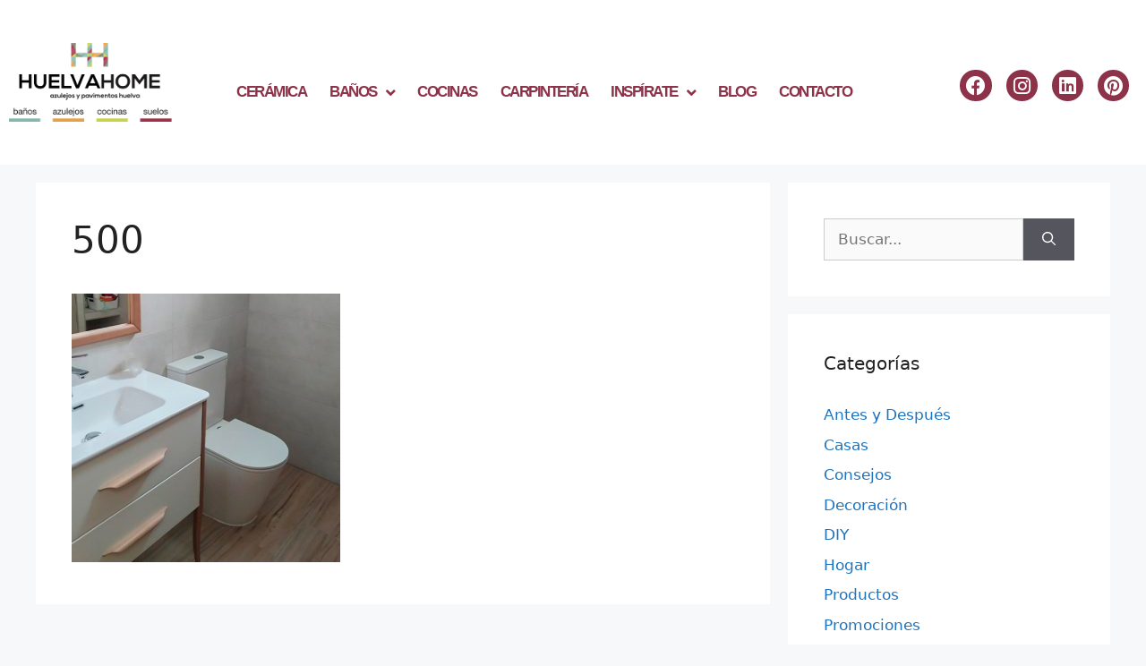

--- FILE ---
content_type: text/html; charset=UTF-8
request_url: https://huelvahome.com/bano-particular/500-2/
body_size: 19659
content:
<!DOCTYPE html>
<html lang="es" prefix="og: https://ogp.me/ns#">
<head>
	<meta charset="UTF-8">
		<style>img:is([sizes="auto" i], [sizes^="auto," i]) { contain-intrinsic-size: 3000px 1500px }</style>
	<meta name="viewport" content="width=device-width, initial-scale=1">
	<!-- This site is optimized with the Yoast SEO plugin v26.7 - https://yoast.com/wordpress/plugins/seo/ -->
	<title>500 - Huelva Home</title>
	<link rel="canonical" href="https://huelvahome.com/bano-particular/500-2/" />
	<meta property="og:locale" content="es_ES" />
	<meta property="og:type" content="article" />
	<meta property="og:title" content="500 - Huelva Home" />
	<meta property="og:url" content="https://huelvahome.com/bano-particular/500-2/" />
	<meta property="og:site_name" content="Huelva Home" />
	<meta property="og:image" content="https://huelvahome.com/bano-particular/500-2" />
	<meta property="og:image:width" content="500" />
	<meta property="og:image:height" content="500" />
	<meta property="og:image:type" content="image/jpeg" />
	<meta name="twitter:card" content="summary_large_image" />
	<script type="application/ld+json" class="yoast-schema-graph">{"@context":"https://schema.org","@graph":[{"@type":"WebPage","@id":"https://huelvahome.com/bano-particular/500-2/","url":"https://huelvahome.com/bano-particular/500-2/","name":"500 - Huelva Home","isPartOf":{"@id":"https://huelvahome.com/#website"},"primaryImageOfPage":{"@id":"https://huelvahome.com/bano-particular/500-2/#primaryimage"},"image":{"@id":"https://huelvahome.com/bano-particular/500-2/#primaryimage"},"thumbnailUrl":"https://huelvahome.com/recursos/uploads/500.jpg","datePublished":"2021-06-02T08:56:26+00:00","breadcrumb":{"@id":"https://huelvahome.com/bano-particular/500-2/#breadcrumb"},"inLanguage":"es","potentialAction":[{"@type":"ReadAction","target":["https://huelvahome.com/bano-particular/500-2/"]}]},{"@type":"ImageObject","inLanguage":"es","@id":"https://huelvahome.com/bano-particular/500-2/#primaryimage","url":"https://huelvahome.com/recursos/uploads/500.jpg","contentUrl":"https://huelvahome.com/recursos/uploads/500.jpg","width":500,"height":500},{"@type":"BreadcrumbList","@id":"https://huelvahome.com/bano-particular/500-2/#breadcrumb","itemListElement":[{"@type":"ListItem","position":1,"name":"Portada","item":"https://huelvahome.com/"},{"@type":"ListItem","position":2,"name":"PROYECTOS &#8211; BAÑO PARTICULAR","item":"https://huelvahome.com/bano-particular/"},{"@type":"ListItem","position":3,"name":"500"}]},{"@type":"WebSite","@id":"https://huelvahome.com/#website","url":"https://huelvahome.com/","name":"Huelva Home","description":"Azulejos y Pavimentos Huelva","publisher":{"@id":"https://huelvahome.com/#organization"},"potentialAction":[{"@type":"SearchAction","target":{"@type":"EntryPoint","urlTemplate":"https://huelvahome.com/?s={search_term_string}"},"query-input":{"@type":"PropertyValueSpecification","valueRequired":true,"valueName":"search_term_string"}}],"inLanguage":"es"},{"@type":"Organization","@id":"https://huelvahome.com/#organization","name":"Huelva Home","url":"https://huelvahome.com/","logo":{"@type":"ImageObject","inLanguage":"es","@id":"https://huelvahome.com/#/schema/logo/image/","url":"http://huelvahome.com/recursos/uploads/Logotipo.jpg","contentUrl":"http://huelvahome.com/recursos/uploads/Logotipo.jpg","width":842,"height":595,"caption":"Huelva Home"},"image":{"@id":"https://huelvahome.com/#/schema/logo/image/"}}]}</script>
	<!-- / Yoast SEO plugin. -->



<!-- Optimización para motores de búsqueda de Rank Math -  https://rankmath.com/ -->
<title>500 - Huelva Home</title>
<meta name="robots" content="follow, index, max-snippet:-1, max-video-preview:-1, max-image-preview:large"/>
<link rel="canonical" href="https://huelvahome.com/bano-particular/500-2/#main" />
<meta property="og:locale" content="es_ES" />
<meta property="og:type" content="article" />
<meta property="og:title" content="500 - Huelva Home" />
<meta property="og:url" content="https://huelvahome.com/bano-particular/500-2/#main" />
<meta property="og:site_name" content="Huelva Home" />
<meta property="og:image" content="https://huelvahome.com/recursos/uploads/500.jpg" />
<meta property="og:image:secure_url" content="https://huelvahome.com/recursos/uploads/500.jpg" />
<meta property="og:image:width" content="500" />
<meta property="og:image:height" content="500" />
<meta property="og:image:alt" content="500" />
<meta property="og:image:type" content="image/jpeg" />
<meta name="twitter:card" content="summary_large_image" />
<meta name="twitter:title" content="500 - Huelva Home" />
<meta name="twitter:image" content="https://huelvahome.com/recursos/uploads/500.jpg" />
<!-- /Plugin Rank Math WordPress SEO -->

<link rel='dns-prefetch' href='//www.googletagmanager.com' />
<link rel="alternate" type="application/rss+xml" title="Huelva Home &raquo; Feed" href="https://huelvahome.com/feed/" />
<link rel="alternate" type="application/rss+xml" title="Huelva Home &raquo; Feed de los comentarios" href="https://huelvahome.com/comments/feed/" />
<script>
window._wpemojiSettings = {"baseUrl":"https:\/\/s.w.org\/images\/core\/emoji\/16.0.1\/72x72\/","ext":".png","svgUrl":"https:\/\/s.w.org\/images\/core\/emoji\/16.0.1\/svg\/","svgExt":".svg","source":{"concatemoji":"https:\/\/huelvahome.com\/wp-includes\/js\/wp-emoji-release.min.js?ver=6.8.3"}};
/*! This file is auto-generated */
!function(s,n){var o,i,e;function c(e){try{var t={supportTests:e,timestamp:(new Date).valueOf()};sessionStorage.setItem(o,JSON.stringify(t))}catch(e){}}function p(e,t,n){e.clearRect(0,0,e.canvas.width,e.canvas.height),e.fillText(t,0,0);var t=new Uint32Array(e.getImageData(0,0,e.canvas.width,e.canvas.height).data),a=(e.clearRect(0,0,e.canvas.width,e.canvas.height),e.fillText(n,0,0),new Uint32Array(e.getImageData(0,0,e.canvas.width,e.canvas.height).data));return t.every(function(e,t){return e===a[t]})}function u(e,t){e.clearRect(0,0,e.canvas.width,e.canvas.height),e.fillText(t,0,0);for(var n=e.getImageData(16,16,1,1),a=0;a<n.data.length;a++)if(0!==n.data[a])return!1;return!0}function f(e,t,n,a){switch(t){case"flag":return n(e,"\ud83c\udff3\ufe0f\u200d\u26a7\ufe0f","\ud83c\udff3\ufe0f\u200b\u26a7\ufe0f")?!1:!n(e,"\ud83c\udde8\ud83c\uddf6","\ud83c\udde8\u200b\ud83c\uddf6")&&!n(e,"\ud83c\udff4\udb40\udc67\udb40\udc62\udb40\udc65\udb40\udc6e\udb40\udc67\udb40\udc7f","\ud83c\udff4\u200b\udb40\udc67\u200b\udb40\udc62\u200b\udb40\udc65\u200b\udb40\udc6e\u200b\udb40\udc67\u200b\udb40\udc7f");case"emoji":return!a(e,"\ud83e\udedf")}return!1}function g(e,t,n,a){var r="undefined"!=typeof WorkerGlobalScope&&self instanceof WorkerGlobalScope?new OffscreenCanvas(300,150):s.createElement("canvas"),o=r.getContext("2d",{willReadFrequently:!0}),i=(o.textBaseline="top",o.font="600 32px Arial",{});return e.forEach(function(e){i[e]=t(o,e,n,a)}),i}function t(e){var t=s.createElement("script");t.src=e,t.defer=!0,s.head.appendChild(t)}"undefined"!=typeof Promise&&(o="wpEmojiSettingsSupports",i=["flag","emoji"],n.supports={everything:!0,everythingExceptFlag:!0},e=new Promise(function(e){s.addEventListener("DOMContentLoaded",e,{once:!0})}),new Promise(function(t){var n=function(){try{var e=JSON.parse(sessionStorage.getItem(o));if("object"==typeof e&&"number"==typeof e.timestamp&&(new Date).valueOf()<e.timestamp+604800&&"object"==typeof e.supportTests)return e.supportTests}catch(e){}return null}();if(!n){if("undefined"!=typeof Worker&&"undefined"!=typeof OffscreenCanvas&&"undefined"!=typeof URL&&URL.createObjectURL&&"undefined"!=typeof Blob)try{var e="postMessage("+g.toString()+"("+[JSON.stringify(i),f.toString(),p.toString(),u.toString()].join(",")+"));",a=new Blob([e],{type:"text/javascript"}),r=new Worker(URL.createObjectURL(a),{name:"wpTestEmojiSupports"});return void(r.onmessage=function(e){c(n=e.data),r.terminate(),t(n)})}catch(e){}c(n=g(i,f,p,u))}t(n)}).then(function(e){for(var t in e)n.supports[t]=e[t],n.supports.everything=n.supports.everything&&n.supports[t],"flag"!==t&&(n.supports.everythingExceptFlag=n.supports.everythingExceptFlag&&n.supports[t]);n.supports.everythingExceptFlag=n.supports.everythingExceptFlag&&!n.supports.flag,n.DOMReady=!1,n.readyCallback=function(){n.DOMReady=!0}}).then(function(){return e}).then(function(){var e;n.supports.everything||(n.readyCallback(),(e=n.source||{}).concatemoji?t(e.concatemoji):e.wpemoji&&e.twemoji&&(t(e.twemoji),t(e.wpemoji)))}))}((window,document),window._wpemojiSettings);
</script>
<link rel='stylesheet' id='sbi_styles-css' href='https://huelvahome.com/recursos/plugins/instagram-feed/css/sbi-styles.min.css?ver=6.10.0' media='all' />
<link rel='stylesheet' id='fluentform-elementor-widget-css' href='https://huelvahome.com/recursos/plugins/fluentform/assets/css/fluent-forms-elementor-widget.css?ver=6.1.14' media='all' />
<style id='wp-emoji-styles-inline-css'>

	img.wp-smiley, img.emoji {
		display: inline !important;
		border: none !important;
		box-shadow: none !important;
		height: 1em !important;
		width: 1em !important;
		margin: 0 0.07em !important;
		vertical-align: -0.1em !important;
		background: none !important;
		padding: 0 !important;
	}
</style>
<link rel='stylesheet' id='wp-block-library-css' href='https://huelvahome.com/wp-includes/css/dist/block-library/style.min.css?ver=6.8.3' media='all' />
<style id='classic-theme-styles-inline-css'>
/*! This file is auto-generated */
.wp-block-button__link{color:#fff;background-color:#32373c;border-radius:9999px;box-shadow:none;text-decoration:none;padding:calc(.667em + 2px) calc(1.333em + 2px);font-size:1.125em}.wp-block-file__button{background:#32373c;color:#fff;text-decoration:none}
</style>
<link rel='stylesheet' id='betterdocs-blocks-category-slate-layout-css' href='https://huelvahome.com/recursos/plugins/betterdocs/assets/blocks/category-slate-layout/default.css?ver=4.3.4' media='all' />
<style id='global-styles-inline-css'>
:root{--wp--preset--aspect-ratio--square: 1;--wp--preset--aspect-ratio--4-3: 4/3;--wp--preset--aspect-ratio--3-4: 3/4;--wp--preset--aspect-ratio--3-2: 3/2;--wp--preset--aspect-ratio--2-3: 2/3;--wp--preset--aspect-ratio--16-9: 16/9;--wp--preset--aspect-ratio--9-16: 9/16;--wp--preset--color--black: #000000;--wp--preset--color--cyan-bluish-gray: #abb8c3;--wp--preset--color--white: #ffffff;--wp--preset--color--pale-pink: #f78da7;--wp--preset--color--vivid-red: #cf2e2e;--wp--preset--color--luminous-vivid-orange: #ff6900;--wp--preset--color--luminous-vivid-amber: #fcb900;--wp--preset--color--light-green-cyan: #7bdcb5;--wp--preset--color--vivid-green-cyan: #00d084;--wp--preset--color--pale-cyan-blue: #8ed1fc;--wp--preset--color--vivid-cyan-blue: #0693e3;--wp--preset--color--vivid-purple: #9b51e0;--wp--preset--color--contrast: var(--contrast);--wp--preset--color--contrast-2: var(--contrast-2);--wp--preset--color--contrast-3: var(--contrast-3);--wp--preset--color--base: var(--base);--wp--preset--color--base-2: var(--base-2);--wp--preset--color--base-3: var(--base-3);--wp--preset--color--accent: var(--accent);--wp--preset--gradient--vivid-cyan-blue-to-vivid-purple: linear-gradient(135deg,rgba(6,147,227,1) 0%,rgb(155,81,224) 100%);--wp--preset--gradient--light-green-cyan-to-vivid-green-cyan: linear-gradient(135deg,rgb(122,220,180) 0%,rgb(0,208,130) 100%);--wp--preset--gradient--luminous-vivid-amber-to-luminous-vivid-orange: linear-gradient(135deg,rgba(252,185,0,1) 0%,rgba(255,105,0,1) 100%);--wp--preset--gradient--luminous-vivid-orange-to-vivid-red: linear-gradient(135deg,rgba(255,105,0,1) 0%,rgb(207,46,46) 100%);--wp--preset--gradient--very-light-gray-to-cyan-bluish-gray: linear-gradient(135deg,rgb(238,238,238) 0%,rgb(169,184,195) 100%);--wp--preset--gradient--cool-to-warm-spectrum: linear-gradient(135deg,rgb(74,234,220) 0%,rgb(151,120,209) 20%,rgb(207,42,186) 40%,rgb(238,44,130) 60%,rgb(251,105,98) 80%,rgb(254,248,76) 100%);--wp--preset--gradient--blush-light-purple: linear-gradient(135deg,rgb(255,206,236) 0%,rgb(152,150,240) 100%);--wp--preset--gradient--blush-bordeaux: linear-gradient(135deg,rgb(254,205,165) 0%,rgb(254,45,45) 50%,rgb(107,0,62) 100%);--wp--preset--gradient--luminous-dusk: linear-gradient(135deg,rgb(255,203,112) 0%,rgb(199,81,192) 50%,rgb(65,88,208) 100%);--wp--preset--gradient--pale-ocean: linear-gradient(135deg,rgb(255,245,203) 0%,rgb(182,227,212) 50%,rgb(51,167,181) 100%);--wp--preset--gradient--electric-grass: linear-gradient(135deg,rgb(202,248,128) 0%,rgb(113,206,126) 100%);--wp--preset--gradient--midnight: linear-gradient(135deg,rgb(2,3,129) 0%,rgb(40,116,252) 100%);--wp--preset--font-size--small: 13px;--wp--preset--font-size--medium: 20px;--wp--preset--font-size--large: 36px;--wp--preset--font-size--x-large: 42px;--wp--preset--spacing--20: 0.44rem;--wp--preset--spacing--30: 0.67rem;--wp--preset--spacing--40: 1rem;--wp--preset--spacing--50: 1.5rem;--wp--preset--spacing--60: 2.25rem;--wp--preset--spacing--70: 3.38rem;--wp--preset--spacing--80: 5.06rem;--wp--preset--shadow--natural: 6px 6px 9px rgba(0, 0, 0, 0.2);--wp--preset--shadow--deep: 12px 12px 50px rgba(0, 0, 0, 0.4);--wp--preset--shadow--sharp: 6px 6px 0px rgba(0, 0, 0, 0.2);--wp--preset--shadow--outlined: 6px 6px 0px -3px rgba(255, 255, 255, 1), 6px 6px rgba(0, 0, 0, 1);--wp--preset--shadow--crisp: 6px 6px 0px rgba(0, 0, 0, 1);}:where(.is-layout-flex){gap: 0.5em;}:where(.is-layout-grid){gap: 0.5em;}body .is-layout-flex{display: flex;}.is-layout-flex{flex-wrap: wrap;align-items: center;}.is-layout-flex > :is(*, div){margin: 0;}body .is-layout-grid{display: grid;}.is-layout-grid > :is(*, div){margin: 0;}:where(.wp-block-columns.is-layout-flex){gap: 2em;}:where(.wp-block-columns.is-layout-grid){gap: 2em;}:where(.wp-block-post-template.is-layout-flex){gap: 1.25em;}:where(.wp-block-post-template.is-layout-grid){gap: 1.25em;}.has-black-color{color: var(--wp--preset--color--black) !important;}.has-cyan-bluish-gray-color{color: var(--wp--preset--color--cyan-bluish-gray) !important;}.has-white-color{color: var(--wp--preset--color--white) !important;}.has-pale-pink-color{color: var(--wp--preset--color--pale-pink) !important;}.has-vivid-red-color{color: var(--wp--preset--color--vivid-red) !important;}.has-luminous-vivid-orange-color{color: var(--wp--preset--color--luminous-vivid-orange) !important;}.has-luminous-vivid-amber-color{color: var(--wp--preset--color--luminous-vivid-amber) !important;}.has-light-green-cyan-color{color: var(--wp--preset--color--light-green-cyan) !important;}.has-vivid-green-cyan-color{color: var(--wp--preset--color--vivid-green-cyan) !important;}.has-pale-cyan-blue-color{color: var(--wp--preset--color--pale-cyan-blue) !important;}.has-vivid-cyan-blue-color{color: var(--wp--preset--color--vivid-cyan-blue) !important;}.has-vivid-purple-color{color: var(--wp--preset--color--vivid-purple) !important;}.has-black-background-color{background-color: var(--wp--preset--color--black) !important;}.has-cyan-bluish-gray-background-color{background-color: var(--wp--preset--color--cyan-bluish-gray) !important;}.has-white-background-color{background-color: var(--wp--preset--color--white) !important;}.has-pale-pink-background-color{background-color: var(--wp--preset--color--pale-pink) !important;}.has-vivid-red-background-color{background-color: var(--wp--preset--color--vivid-red) !important;}.has-luminous-vivid-orange-background-color{background-color: var(--wp--preset--color--luminous-vivid-orange) !important;}.has-luminous-vivid-amber-background-color{background-color: var(--wp--preset--color--luminous-vivid-amber) !important;}.has-light-green-cyan-background-color{background-color: var(--wp--preset--color--light-green-cyan) !important;}.has-vivid-green-cyan-background-color{background-color: var(--wp--preset--color--vivid-green-cyan) !important;}.has-pale-cyan-blue-background-color{background-color: var(--wp--preset--color--pale-cyan-blue) !important;}.has-vivid-cyan-blue-background-color{background-color: var(--wp--preset--color--vivid-cyan-blue) !important;}.has-vivid-purple-background-color{background-color: var(--wp--preset--color--vivid-purple) !important;}.has-black-border-color{border-color: var(--wp--preset--color--black) !important;}.has-cyan-bluish-gray-border-color{border-color: var(--wp--preset--color--cyan-bluish-gray) !important;}.has-white-border-color{border-color: var(--wp--preset--color--white) !important;}.has-pale-pink-border-color{border-color: var(--wp--preset--color--pale-pink) !important;}.has-vivid-red-border-color{border-color: var(--wp--preset--color--vivid-red) !important;}.has-luminous-vivid-orange-border-color{border-color: var(--wp--preset--color--luminous-vivid-orange) !important;}.has-luminous-vivid-amber-border-color{border-color: var(--wp--preset--color--luminous-vivid-amber) !important;}.has-light-green-cyan-border-color{border-color: var(--wp--preset--color--light-green-cyan) !important;}.has-vivid-green-cyan-border-color{border-color: var(--wp--preset--color--vivid-green-cyan) !important;}.has-pale-cyan-blue-border-color{border-color: var(--wp--preset--color--pale-cyan-blue) !important;}.has-vivid-cyan-blue-border-color{border-color: var(--wp--preset--color--vivid-cyan-blue) !important;}.has-vivid-purple-border-color{border-color: var(--wp--preset--color--vivid-purple) !important;}.has-vivid-cyan-blue-to-vivid-purple-gradient-background{background: var(--wp--preset--gradient--vivid-cyan-blue-to-vivid-purple) !important;}.has-light-green-cyan-to-vivid-green-cyan-gradient-background{background: var(--wp--preset--gradient--light-green-cyan-to-vivid-green-cyan) !important;}.has-luminous-vivid-amber-to-luminous-vivid-orange-gradient-background{background: var(--wp--preset--gradient--luminous-vivid-amber-to-luminous-vivid-orange) !important;}.has-luminous-vivid-orange-to-vivid-red-gradient-background{background: var(--wp--preset--gradient--luminous-vivid-orange-to-vivid-red) !important;}.has-very-light-gray-to-cyan-bluish-gray-gradient-background{background: var(--wp--preset--gradient--very-light-gray-to-cyan-bluish-gray) !important;}.has-cool-to-warm-spectrum-gradient-background{background: var(--wp--preset--gradient--cool-to-warm-spectrum) !important;}.has-blush-light-purple-gradient-background{background: var(--wp--preset--gradient--blush-light-purple) !important;}.has-blush-bordeaux-gradient-background{background: var(--wp--preset--gradient--blush-bordeaux) !important;}.has-luminous-dusk-gradient-background{background: var(--wp--preset--gradient--luminous-dusk) !important;}.has-pale-ocean-gradient-background{background: var(--wp--preset--gradient--pale-ocean) !important;}.has-electric-grass-gradient-background{background: var(--wp--preset--gradient--electric-grass) !important;}.has-midnight-gradient-background{background: var(--wp--preset--gradient--midnight) !important;}.has-small-font-size{font-size: var(--wp--preset--font-size--small) !important;}.has-medium-font-size{font-size: var(--wp--preset--font-size--medium) !important;}.has-large-font-size{font-size: var(--wp--preset--font-size--large) !important;}.has-x-large-font-size{font-size: var(--wp--preset--font-size--x-large) !important;}
:where(.wp-block-post-template.is-layout-flex){gap: 1.25em;}:where(.wp-block-post-template.is-layout-grid){gap: 1.25em;}
:where(.wp-block-columns.is-layout-flex){gap: 2em;}:where(.wp-block-columns.is-layout-grid){gap: 2em;}
:root :where(.wp-block-pullquote){font-size: 1.5em;line-height: 1.6;}
</style>
<link rel='stylesheet' id='generate-style-css' href='https://huelvahome.com/recursos/themes/generatepress/assets/css/main.min.css?ver=3.6.0' media='all' />
<style id='generate-style-inline-css'>
body{background-color:#f7f8f9;color:#222222;}a{color:#1e73be;}a:hover, a:focus, a:active{color:#000000;}.wp-block-group__inner-container{max-width:1200px;margin-left:auto;margin-right:auto;}:root{--contrast:#222222;--contrast-2:#575760;--contrast-3:#b2b2be;--base:#f0f0f0;--base-2:#f7f8f9;--base-3:#ffffff;--accent:#1e73be;}:root .has-contrast-color{color:var(--contrast);}:root .has-contrast-background-color{background-color:var(--contrast);}:root .has-contrast-2-color{color:var(--contrast-2);}:root .has-contrast-2-background-color{background-color:var(--contrast-2);}:root .has-contrast-3-color{color:var(--contrast-3);}:root .has-contrast-3-background-color{background-color:var(--contrast-3);}:root .has-base-color{color:var(--base);}:root .has-base-background-color{background-color:var(--base);}:root .has-base-2-color{color:var(--base-2);}:root .has-base-2-background-color{background-color:var(--base-2);}:root .has-base-3-color{color:var(--base-3);}:root .has-base-3-background-color{background-color:var(--base-3);}:root .has-accent-color{color:var(--accent);}:root .has-accent-background-color{background-color:var(--accent);}body, button, input, select, textarea{font-family:-apple-system, system-ui, BlinkMacSystemFont, "Segoe UI", Helvetica, Arial, sans-serif, "Apple Color Emoji", "Segoe UI Emoji", "Segoe UI Symbol";}body{line-height:1.5;}.entry-content > [class*="wp-block-"]:not(:last-child):not(.wp-block-heading){margin-bottom:1.5em;}.main-navigation .main-nav ul ul li a{font-size:14px;}.sidebar .widget, .footer-widgets .widget{font-size:17px;}@media (max-width:768px){h1{font-size:31px;}h2{font-size:27px;}h3{font-size:24px;}h4{font-size:22px;}h5{font-size:19px;}}.top-bar{background-color:#636363;color:#ffffff;}.top-bar a{color:#ffffff;}.top-bar a:hover{color:#303030;}.site-header{background-color:#ffffff;}.main-title a,.main-title a:hover{color:#222222;}.site-description{color:#757575;}.mobile-menu-control-wrapper .menu-toggle,.mobile-menu-control-wrapper .menu-toggle:hover,.mobile-menu-control-wrapper .menu-toggle:focus,.has-inline-mobile-toggle #site-navigation.toggled{background-color:rgba(0, 0, 0, 0.02);}.main-navigation,.main-navigation ul ul{background-color:#ffffff;}.main-navigation .main-nav ul li a, .main-navigation .menu-toggle, .main-navigation .menu-bar-items{color:#515151;}.main-navigation .main-nav ul li:not([class*="current-menu-"]):hover > a, .main-navigation .main-nav ul li:not([class*="current-menu-"]):focus > a, .main-navigation .main-nav ul li.sfHover:not([class*="current-menu-"]) > a, .main-navigation .menu-bar-item:hover > a, .main-navigation .menu-bar-item.sfHover > a{color:#7a8896;background-color:#ffffff;}button.menu-toggle:hover,button.menu-toggle:focus{color:#515151;}.main-navigation .main-nav ul li[class*="current-menu-"] > a{color:#7a8896;background-color:#ffffff;}.navigation-search input[type="search"],.navigation-search input[type="search"]:active, .navigation-search input[type="search"]:focus, .main-navigation .main-nav ul li.search-item.active > a, .main-navigation .menu-bar-items .search-item.active > a{color:#7a8896;background-color:#ffffff;}.main-navigation ul ul{background-color:#eaeaea;}.main-navigation .main-nav ul ul li a{color:#515151;}.main-navigation .main-nav ul ul li:not([class*="current-menu-"]):hover > a,.main-navigation .main-nav ul ul li:not([class*="current-menu-"]):focus > a, .main-navigation .main-nav ul ul li.sfHover:not([class*="current-menu-"]) > a{color:#7a8896;background-color:#eaeaea;}.main-navigation .main-nav ul ul li[class*="current-menu-"] > a{color:#7a8896;background-color:#eaeaea;}.separate-containers .inside-article, .separate-containers .comments-area, .separate-containers .page-header, .one-container .container, .separate-containers .paging-navigation, .inside-page-header{background-color:#ffffff;}.entry-title a{color:#222222;}.entry-title a:hover{color:#55555e;}.entry-meta{color:#595959;}.sidebar .widget{background-color:#ffffff;}.footer-widgets{background-color:#ffffff;}.footer-widgets .widget-title{color:#000000;}.site-info{color:#ffffff;background-color:#55555e;}.site-info a{color:#ffffff;}.site-info a:hover{color:#d3d3d3;}.footer-bar .widget_nav_menu .current-menu-item a{color:#d3d3d3;}input[type="text"],input[type="email"],input[type="url"],input[type="password"],input[type="search"],input[type="tel"],input[type="number"],textarea,select{color:#666666;background-color:#fafafa;border-color:#cccccc;}input[type="text"]:focus,input[type="email"]:focus,input[type="url"]:focus,input[type="password"]:focus,input[type="search"]:focus,input[type="tel"]:focus,input[type="number"]:focus,textarea:focus,select:focus{color:#666666;background-color:#ffffff;border-color:#bfbfbf;}button,html input[type="button"],input[type="reset"],input[type="submit"],a.button,a.wp-block-button__link:not(.has-background){color:#ffffff;background-color:#55555e;}button:hover,html input[type="button"]:hover,input[type="reset"]:hover,input[type="submit"]:hover,a.button:hover,button:focus,html input[type="button"]:focus,input[type="reset"]:focus,input[type="submit"]:focus,a.button:focus,a.wp-block-button__link:not(.has-background):active,a.wp-block-button__link:not(.has-background):focus,a.wp-block-button__link:not(.has-background):hover{color:#ffffff;background-color:#3f4047;}a.generate-back-to-top{background-color:rgba( 0,0,0,0.4 );color:#ffffff;}a.generate-back-to-top:hover,a.generate-back-to-top:focus{background-color:rgba( 0,0,0,0.6 );color:#ffffff;}:root{--gp-search-modal-bg-color:var(--base-3);--gp-search-modal-text-color:var(--contrast);--gp-search-modal-overlay-bg-color:rgba(0,0,0,0.2);}@media (max-width:768px){.main-navigation .menu-bar-item:hover > a, .main-navigation .menu-bar-item.sfHover > a{background:none;color:#515151;}}.nav-below-header .main-navigation .inside-navigation.grid-container, .nav-above-header .main-navigation .inside-navigation.grid-container{padding:0px 20px 0px 20px;}.site-main .wp-block-group__inner-container{padding:40px;}.separate-containers .paging-navigation{padding-top:20px;padding-bottom:20px;}.entry-content .alignwide, body:not(.no-sidebar) .entry-content .alignfull{margin-left:-40px;width:calc(100% + 80px);max-width:calc(100% + 80px);}.rtl .menu-item-has-children .dropdown-menu-toggle{padding-left:20px;}.rtl .main-navigation .main-nav ul li.menu-item-has-children > a{padding-right:20px;}@media (max-width:768px){.separate-containers .inside-article, .separate-containers .comments-area, .separate-containers .page-header, .separate-containers .paging-navigation, .one-container .site-content, .inside-page-header{padding:30px;}.site-main .wp-block-group__inner-container{padding:30px;}.inside-top-bar{padding-right:30px;padding-left:30px;}.inside-header{padding-right:30px;padding-left:30px;}.widget-area .widget{padding-top:30px;padding-right:30px;padding-bottom:30px;padding-left:30px;}.footer-widgets-container{padding-top:30px;padding-right:30px;padding-bottom:30px;padding-left:30px;}.inside-site-info{padding-right:30px;padding-left:30px;}.entry-content .alignwide, body:not(.no-sidebar) .entry-content .alignfull{margin-left:-30px;width:calc(100% + 60px);max-width:calc(100% + 60px);}.one-container .site-main .paging-navigation{margin-bottom:20px;}}/* End cached CSS */.is-right-sidebar{width:30%;}.is-left-sidebar{width:30%;}.site-content .content-area{width:70%;}@media (max-width:768px){.main-navigation .menu-toggle,.sidebar-nav-mobile:not(#sticky-placeholder){display:block;}.main-navigation ul,.gen-sidebar-nav,.main-navigation:not(.slideout-navigation):not(.toggled) .main-nav > ul,.has-inline-mobile-toggle #site-navigation .inside-navigation > *:not(.navigation-search):not(.main-nav){display:none;}.nav-align-right .inside-navigation,.nav-align-center .inside-navigation{justify-content:space-between;}.has-inline-mobile-toggle .mobile-menu-control-wrapper{display:flex;flex-wrap:wrap;}.has-inline-mobile-toggle .inside-header{flex-direction:row;text-align:left;flex-wrap:wrap;}.has-inline-mobile-toggle .header-widget,.has-inline-mobile-toggle #site-navigation{flex-basis:100%;}.nav-float-left .has-inline-mobile-toggle #site-navigation{order:10;}}
.elementor-template-full-width .site-content{display:block;}
</style>
<link rel='stylesheet' id='elementor-frontend-css' href='https://huelvahome.com/recursos/plugins/elementor/assets/css/frontend.min.css?ver=3.34.1' media='all' />
<link rel='stylesheet' id='widget-image-css' href='https://huelvahome.com/recursos/plugins/elementor/assets/css/widget-image.min.css?ver=3.34.1' media='all' />
<link rel='stylesheet' id='widget-nav-menu-css' href='https://huelvahome.com/recursos/plugins/elementor-pro/assets/css/widget-nav-menu.min.css?ver=3.34.0' media='all' />
<link rel='stylesheet' id='widget-social-icons-css' href='https://huelvahome.com/recursos/plugins/elementor/assets/css/widget-social-icons.min.css?ver=3.34.1' media='all' />
<link rel='stylesheet' id='e-apple-webkit-css' href='https://huelvahome.com/recursos/plugins/elementor/assets/css/conditionals/apple-webkit.min.css?ver=3.34.1' media='all' />
<link rel='stylesheet' id='widget-call-to-action-css' href='https://huelvahome.com/recursos/plugins/elementor-pro/assets/css/widget-call-to-action.min.css?ver=3.34.0' media='all' />
<link rel='stylesheet' id='e-transitions-css' href='https://huelvahome.com/recursos/plugins/elementor-pro/assets/css/conditionals/transitions.min.css?ver=3.34.0' media='all' />
<link rel='stylesheet' id='widget-heading-css' href='https://huelvahome.com/recursos/plugins/elementor/assets/css/widget-heading.min.css?ver=3.34.1' media='all' />
<link rel='stylesheet' id='elementor-icons-css' href='https://huelvahome.com/recursos/plugins/elementor/assets/lib/eicons/css/elementor-icons.min.css?ver=5.45.0' media='all' />
<link rel='stylesheet' id='elementor-post-3089-css' href='https://huelvahome.com/recursos/uploads/elementor/css/post-3089.css?ver=1768518529' media='all' />
<link rel='stylesheet' id='sbistyles-css' href='https://huelvahome.com/recursos/plugins/instagram-feed/css/sbi-styles.min.css?ver=6.10.0' media='all' />
<link rel='stylesheet' id='elementor-post-3124-css' href='https://huelvahome.com/recursos/uploads/elementor/css/post-3124.css?ver=1768518529' media='all' />
<link rel='stylesheet' id='elementor-post-4023-css' href='https://huelvahome.com/recursos/uploads/elementor/css/post-4023.css?ver=1768518530' media='all' />
<link rel='stylesheet' id='eael-general-css' href='https://huelvahome.com/recursos/plugins/essential-addons-for-elementor-lite/assets/front-end/css/view/general.min.css?ver=6.5.7' media='all' />
<link rel='stylesheet' id='elementor-gf-local-roboto-css' href='http://huelvahome.com/recursos/uploads/elementor/google-fonts/css/roboto.css?ver=1742253481' media='all' />
<link rel='stylesheet' id='elementor-gf-local-robotoslab-css' href='http://huelvahome.com/recursos/uploads/elementor/google-fonts/css/robotoslab.css?ver=1742253490' media='all' />
<link rel='stylesheet' id='elementor-gf-local-montserrat-css' href='http://huelvahome.com/recursos/uploads/elementor/google-fonts/css/montserrat.css?ver=1742253502' media='all' />
<link rel='stylesheet' id='elementor-icons-shared-0-css' href='https://huelvahome.com/recursos/plugins/elementor/assets/lib/font-awesome/css/fontawesome.min.css?ver=5.15.3' media='all' />
<link rel='stylesheet' id='elementor-icons-fa-solid-css' href='https://huelvahome.com/recursos/plugins/elementor/assets/lib/font-awesome/css/solid.min.css?ver=5.15.3' media='all' />
<link rel='stylesheet' id='elementor-icons-fa-brands-css' href='https://huelvahome.com/recursos/plugins/elementor/assets/lib/font-awesome/css/brands.min.css?ver=5.15.3' media='all' />
<script src="https://huelvahome.com/wp-includes/js/jquery/jquery.min.js?ver=3.7.1" id="jquery-core-js"></script>
<script src="https://huelvahome.com/wp-includes/js/jquery/jquery-migrate.min.js?ver=3.4.1" id="jquery-migrate-js"></script>

<!-- Fragmento de código de la etiqueta de Google (gtag.js) añadida por Site Kit -->

<!-- Fragmento de código de Google Analytics añadido por Site Kit -->
<script src="https://www.googletagmanager.com/gtag/js?id=G-K1CFQT7P4K" id="google_gtagjs-js" async></script>
<script id="google_gtagjs-js-after">
window.dataLayer = window.dataLayer || [];function gtag(){dataLayer.push(arguments);}
gtag("set","linker",{"domains":["huelvahome.com"]});
gtag("js", new Date());
gtag("set", "developer_id.dZTNiMT", true);
gtag("config", "G-K1CFQT7P4K");
 window._googlesitekit = window._googlesitekit || {}; window._googlesitekit.throttledEvents = []; window._googlesitekit.gtagEvent = (name, data) => { var key = JSON.stringify( { name, data } ); if ( !! window._googlesitekit.throttledEvents[ key ] ) { return; } window._googlesitekit.throttledEvents[ key ] = true; setTimeout( () => { delete window._googlesitekit.throttledEvents[ key ]; }, 5 ); gtag( "event", name, { ...data, event_source: "site-kit" } ); };
</script>

<!-- Finalizar fragmento de código de la etiqueta de Google (gtags.js) añadida por Site Kit -->
<link rel="https://api.w.org/" href="https://huelvahome.com/wp-json/" /><link rel="alternate" title="JSON" type="application/json" href="https://huelvahome.com/wp-json/wp/v2/media/4489" /><link rel="EditURI" type="application/rsd+xml" title="RSD" href="https://huelvahome.com/xmlrpc.php?rsd" />
<meta name="generator" content="WordPress 6.8.3" />
<link rel='shortlink' href='https://huelvahome.com/?p=4489' />
<link rel="alternate" title="oEmbed (JSON)" type="application/json+oembed" href="https://huelvahome.com/wp-json/oembed/1.0/embed?url=https%3A%2F%2Fhuelvahome.com%2Fbano-particular%2F500-2%2F%23main" />
<link rel="alternate" title="oEmbed (XML)" type="text/xml+oembed" href="https://huelvahome.com/wp-json/oembed/1.0/embed?url=https%3A%2F%2Fhuelvahome.com%2Fbano-particular%2F500-2%2F%23main&#038;format=xml" />
<meta name="generator" content="Site Kit by Google 1.157.0" /><meta name="generator" content="Elementor 3.34.1; features: additional_custom_breakpoints; settings: css_print_method-external, google_font-enabled, font_display-auto">
<!-- Google Tag Manager -->
<script>(function(w,d,s,l,i){w[l]=w[l]||[];w[l].push({'gtm.start':
new Date().getTime(),event:'gtm.js'});var f=d.getElementsByTagName(s)[0],
j=d.createElement(s),dl=l!='dataLayer'?'&l='+l:'';j.async=true;j.src=
'https://www.googletagmanager.com/gtm.js?id='+i+dl;f.parentNode.insertBefore(j,f);
})(window,document,'script','dataLayer','GTM-5VJGTF6');</script>
<!-- End Google Tag Manager -->

<!-- Meta Pixel Code -->
<script type='text/javascript'>
!function(f,b,e,v,n,t,s){if(f.fbq)return;n=f.fbq=function(){n.callMethod?
n.callMethod.apply(n,arguments):n.queue.push(arguments)};if(!f._fbq)f._fbq=n;
n.push=n;n.loaded=!0;n.version='2.0';n.queue=[];t=b.createElement(e);t.async=!0;
t.src=v;s=b.getElementsByTagName(e)[0];s.parentNode.insertBefore(t,s)}(window,
document,'script','https://connect.facebook.net/en_US/fbevents.js');
</script>
<!-- End Meta Pixel Code -->
<script type='text/javascript'>var url = window.location.origin + '?ob=open-bridge';
            fbq('set', 'openbridge', '696563794294758', url);
fbq('init', '696563794294758', {}, {
    "agent": "wordpress-6.8.3-4.1.5"
})</script><script type='text/javascript'>
    fbq('track', 'PageView', []);
  </script>			<style>
				.e-con.e-parent:nth-of-type(n+4):not(.e-lazyloaded):not(.e-no-lazyload),
				.e-con.e-parent:nth-of-type(n+4):not(.e-lazyloaded):not(.e-no-lazyload) * {
					background-image: none !important;
				}
				@media screen and (max-height: 1024px) {
					.e-con.e-parent:nth-of-type(n+3):not(.e-lazyloaded):not(.e-no-lazyload),
					.e-con.e-parent:nth-of-type(n+3):not(.e-lazyloaded):not(.e-no-lazyload) * {
						background-image: none !important;
					}
				}
				@media screen and (max-height: 640px) {
					.e-con.e-parent:nth-of-type(n+2):not(.e-lazyloaded):not(.e-no-lazyload),
					.e-con.e-parent:nth-of-type(n+2):not(.e-lazyloaded):not(.e-no-lazyload) * {
						background-image: none !important;
					}
				}
			</style>
			<script id="google_gtagjs" src="https://www.googletagmanager.com/gtag/js?id=G-K1CFQT7P4K" async></script>
<script id="google_gtagjs-inline">
window.dataLayer = window.dataLayer || [];function gtag(){dataLayer.push(arguments);}gtag('js', new Date());gtag('config', 'G-K1CFQT7P4K', {} );
</script>
<link rel="icon" href="https://huelvahome.com/recursos/uploads/cropped-lg_HH-1-32x32.png" sizes="32x32" />
<link rel="icon" href="https://huelvahome.com/recursos/uploads/cropped-lg_HH-1-192x192.png" sizes="192x192" />
<link rel="apple-touch-icon" href="https://huelvahome.com/recursos/uploads/cropped-lg_HH-1-180x180.png" />
<meta name="msapplication-TileImage" content="https://huelvahome.com/recursos/uploads/cropped-lg_HH-1-270x270.png" />
</head>

<body class="attachment wp-singular attachment-template-default single single-attachment postid-4489 attachmentid-4489 attachment-jpeg wp-custom-logo wp-embed-responsive wp-theme-generatepress right-sidebar nav-float-right separate-containers header-aligned-left dropdown-hover elementor-default elementor-kit-3089" itemtype="https://schema.org/Blog" itemscope>
	<!-- Google Tag Manager (noscript) -->
<noscript><iframe src="https://www.googletagmanager.com/ns.html?id=GTM-5VJGTF6"
height="0" width="0" style="display:none;visibility:hidden"></iframe></noscript>
<!-- End Google Tag Manager (noscript) -->

<!-- Meta Pixel Code -->
<noscript>
<img height="1" width="1" style="display:none" alt="fbpx"
src="https://www.facebook.com/tr?id=696563794294758&ev=PageView&noscript=1" />
</noscript>
<!-- End Meta Pixel Code -->
<a class="screen-reader-text skip-link" href="#content" title="Saltar al contenido">Saltar al contenido</a>		<header data-elementor-type="header" data-elementor-id="3124" class="elementor elementor-3124 elementor-location-header" data-elementor-post-type="elementor_library">
					<section class="elementor-section elementor-top-section elementor-element elementor-element-b7b45ed elementor-section-height-min-height elementor-section-boxed elementor-section-height-default elementor-section-items-middle" data-id="b7b45ed" data-element_type="section" data-settings="{&quot;background_background&quot;:&quot;classic&quot;}">
						<div class="elementor-container elementor-column-gap-default">
					<div class="elementor-column elementor-col-33 elementor-top-column elementor-element elementor-element-dee24e8" data-id="dee24e8" data-element_type="column">
			<div class="elementor-widget-wrap elementor-element-populated">
						<div class="elementor-element elementor-element-babb49c elementor-widget elementor-widget-theme-site-logo elementor-widget-image" data-id="babb49c" data-element_type="widget" data-widget_type="theme-site-logo.default">
				<div class="elementor-widget-container">
											<a href="https://huelvahome.com">
			<img width="900" height="431" src="https://huelvahome.com/recursos/uploads/cropped-lg_HH.png" class="attachment-full size-full wp-image-3516" alt="" srcset="https://huelvahome.com/recursos/uploads/cropped-lg_HH.png 900w, https://huelvahome.com/recursos/uploads/cropped-lg_HH-300x144.png 300w, https://huelvahome.com/recursos/uploads/cropped-lg_HH-768x368.png 768w" sizes="(max-width: 900px) 100vw, 900px" />				</a>
											</div>
				</div>
					</div>
		</div>
				<div class="elementor-column elementor-col-33 elementor-top-column elementor-element elementor-element-d2fcdd7" data-id="d2fcdd7" data-element_type="column">
			<div class="elementor-widget-wrap elementor-element-populated">
						<div class="elementor-element elementor-element-7333e48 elementor-nav-menu__align-center elementor-widget__width-initial elementor-nav-menu--dropdown-tablet elementor-nav-menu__text-align-aside elementor-nav-menu--toggle elementor-nav-menu--burger elementor-widget elementor-widget-nav-menu" data-id="7333e48" data-element_type="widget" data-settings="{&quot;submenu_icon&quot;:{&quot;value&quot;:&quot;&lt;i class=\&quot;fas fa-angle-down\&quot; aria-hidden=\&quot;true\&quot;&gt;&lt;\/i&gt;&quot;,&quot;library&quot;:&quot;fa-solid&quot;},&quot;layout&quot;:&quot;horizontal&quot;,&quot;toggle&quot;:&quot;burger&quot;}" data-widget_type="nav-menu.default">
				<div class="elementor-widget-container">
								<nav aria-label="Menú" class="elementor-nav-menu--main elementor-nav-menu__container elementor-nav-menu--layout-horizontal e--pointer-none">
				<ul id="menu-1-7333e48" class="elementor-nav-menu"><li class="suelos menu-item menu-item-type-post_type menu-item-object-page menu-item-24"><a href="https://huelvahome.com/azulejos-pavimentos-huelva/" class="elementor-item">CERÁMICA</a></li>
<li class="menu-item menu-item-type-custom menu-item-object-custom menu-item-has-children menu-item-3980"><a href="#" class="elementor-item elementor-item-anchor">BAÑOS</a>
<ul class="sub-menu elementor-nav-menu--dropdown">
	<li class="menu-item menu-item-type-post_type menu-item-object-page menu-item-3025"><a href="https://huelvahome.com/muebles-de-bano-huelva/" class="elementor-sub-item">MUEBLES DE BAÑO</a></li>
	<li class="menu-item menu-item-type-post_type menu-item-object-page menu-item-3552"><a href="https://huelvahome.com/mamparas-ducha-banera-huelva/" class="elementor-sub-item">MAMPARAS</a></li>
	<li class="menu-item menu-item-type-post_type menu-item-object-page menu-item-3027"><a href="https://huelvahome.com/sanitarios-huelva-home/" class="elementor-sub-item">SANITARIOS</a></li>
	<li class="menu-item menu-item-type-post_type menu-item-object-page menu-item-3235"><a href="https://huelvahome.com/grifos-cocina-bano-huelva/" class="elementor-sub-item">GRIFERÍA</a></li>
	<li class="menu-item menu-item-type-post_type menu-item-object-page menu-item-3236"><a href="https://huelvahome.com/accesorios-de-bano/" class="elementor-sub-item">ACCESORIOS</a></li>
</ul>
</li>
<li class="cocina menu-item menu-item-type-post_type menu-item-object-page menu-item-25"><a href="https://huelvahome.com/cocinas-huelva-home/" class="elementor-item">COCINAS</a></li>
<li class="carpinteria menu-item menu-item-type-post_type menu-item-object-page menu-item-26"><a href="https://huelvahome.com/carpinteria-huelva-home/" class="elementor-item">CARPINTERÍA</a></li>
<li class="menu-item menu-item-type-custom menu-item-object-custom menu-item-has-children menu-item-5091"><a href="#" class="elementor-item elementor-item-anchor">INSPÍRATE</a>
<ul class="sub-menu elementor-nav-menu--dropdown">
	<li class="menu-item menu-item-type-post_type menu-item-object-page menu-item-3636"><a href="https://huelvahome.com/reformas-huelva-home/" class="elementor-sub-item">PROYECTOS</a></li>
</ul>
</li>
<li class="menu-item menu-item-type-post_type menu-item-object-page current_page_parent menu-item-5706"><a href="https://huelvahome.com/entradas/" class="elementor-item">BLOG</a></li>
<li class="menu-item menu-item-type-post_type menu-item-object-page menu-item-3234"><a href="https://huelvahome.com/contacto-tienda-huelva-home/" class="elementor-item">CONTACTO</a></li>
</ul>			</nav>
					<div class="elementor-menu-toggle" role="button" tabindex="0" aria-label="Alternar menú" aria-expanded="false">
			<i aria-hidden="true" role="presentation" class="elementor-menu-toggle__icon--open eicon-menu-bar"></i><i aria-hidden="true" role="presentation" class="elementor-menu-toggle__icon--close eicon-close"></i>		</div>
					<nav class="elementor-nav-menu--dropdown elementor-nav-menu__container" aria-hidden="true">
				<ul id="menu-2-7333e48" class="elementor-nav-menu"><li class="suelos menu-item menu-item-type-post_type menu-item-object-page menu-item-24"><a href="https://huelvahome.com/azulejos-pavimentos-huelva/" class="elementor-item" tabindex="-1">CERÁMICA</a></li>
<li class="menu-item menu-item-type-custom menu-item-object-custom menu-item-has-children menu-item-3980"><a href="#" class="elementor-item elementor-item-anchor" tabindex="-1">BAÑOS</a>
<ul class="sub-menu elementor-nav-menu--dropdown">
	<li class="menu-item menu-item-type-post_type menu-item-object-page menu-item-3025"><a href="https://huelvahome.com/muebles-de-bano-huelva/" class="elementor-sub-item" tabindex="-1">MUEBLES DE BAÑO</a></li>
	<li class="menu-item menu-item-type-post_type menu-item-object-page menu-item-3552"><a href="https://huelvahome.com/mamparas-ducha-banera-huelva/" class="elementor-sub-item" tabindex="-1">MAMPARAS</a></li>
	<li class="menu-item menu-item-type-post_type menu-item-object-page menu-item-3027"><a href="https://huelvahome.com/sanitarios-huelva-home/" class="elementor-sub-item" tabindex="-1">SANITARIOS</a></li>
	<li class="menu-item menu-item-type-post_type menu-item-object-page menu-item-3235"><a href="https://huelvahome.com/grifos-cocina-bano-huelva/" class="elementor-sub-item" tabindex="-1">GRIFERÍA</a></li>
	<li class="menu-item menu-item-type-post_type menu-item-object-page menu-item-3236"><a href="https://huelvahome.com/accesorios-de-bano/" class="elementor-sub-item" tabindex="-1">ACCESORIOS</a></li>
</ul>
</li>
<li class="cocina menu-item menu-item-type-post_type menu-item-object-page menu-item-25"><a href="https://huelvahome.com/cocinas-huelva-home/" class="elementor-item" tabindex="-1">COCINAS</a></li>
<li class="carpinteria menu-item menu-item-type-post_type menu-item-object-page menu-item-26"><a href="https://huelvahome.com/carpinteria-huelva-home/" class="elementor-item" tabindex="-1">CARPINTERÍA</a></li>
<li class="menu-item menu-item-type-custom menu-item-object-custom menu-item-has-children menu-item-5091"><a href="#" class="elementor-item elementor-item-anchor" tabindex="-1">INSPÍRATE</a>
<ul class="sub-menu elementor-nav-menu--dropdown">
	<li class="menu-item menu-item-type-post_type menu-item-object-page menu-item-3636"><a href="https://huelvahome.com/reformas-huelva-home/" class="elementor-sub-item" tabindex="-1">PROYECTOS</a></li>
</ul>
</li>
<li class="menu-item menu-item-type-post_type menu-item-object-page current_page_parent menu-item-5706"><a href="https://huelvahome.com/entradas/" class="elementor-item" tabindex="-1">BLOG</a></li>
<li class="menu-item menu-item-type-post_type menu-item-object-page menu-item-3234"><a href="https://huelvahome.com/contacto-tienda-huelva-home/" class="elementor-item" tabindex="-1">CONTACTO</a></li>
</ul>			</nav>
						</div>
				</div>
					</div>
		</div>
				<div class="elementor-column elementor-col-33 elementor-top-column elementor-element elementor-element-9c98792" data-id="9c98792" data-element_type="column">
			<div class="elementor-widget-wrap elementor-element-populated">
						<div class="elementor-element elementor-element-a4e6a0a elementor-shape-circle elementor-grid-0 e-grid-align-center elementor-widget elementor-widget-social-icons" data-id="a4e6a0a" data-element_type="widget" data-widget_type="social-icons.default">
				<div class="elementor-widget-container">
							<div class="elementor-social-icons-wrapper elementor-grid" role="list">
							<span class="elementor-grid-item" role="listitem">
					<a class="elementor-icon elementor-social-icon elementor-social-icon-facebook elementor-repeater-item-2052f5e" href="https://m.facebook.com/aphuelva" target="_blank">
						<span class="elementor-screen-only">Facebook</span>
						<i aria-hidden="true" class="fab fa-facebook"></i>					</a>
				</span>
							<span class="elementor-grid-item" role="listitem">
					<a class="elementor-icon elementor-social-icon elementor-social-icon-instagram elementor-repeater-item-fb8464f" href="https://www.instagram.com/huelva_home/" target="_blank">
						<span class="elementor-screen-only">Instagram</span>
						<i aria-hidden="true" class="fab fa-instagram"></i>					</a>
				</span>
							<span class="elementor-grid-item" role="listitem">
					<a class="elementor-icon elementor-social-icon elementor-social-icon-linkedin elementor-repeater-item-9860688" href="https://www.linkedin.com/company/68829606/admin/" target="_blank">
						<span class="elementor-screen-only">Linkedin</span>
						<i aria-hidden="true" class="fab fa-linkedin"></i>					</a>
				</span>
							<span class="elementor-grid-item" role="listitem">
					<a class="elementor-icon elementor-social-icon elementor-social-icon-pinterest elementor-repeater-item-e95ce03" href="https://www.pinterest.es/huelvahome/" target="_blank">
						<span class="elementor-screen-only">Pinterest</span>
						<i aria-hidden="true" class="fab fa-pinterest"></i>					</a>
				</span>
					</div>
						</div>
				</div>
					</div>
		</div>
					</div>
		</section>
				</header>
		
	<div class="site grid-container container hfeed" id="page">
				<div class="site-content" id="content">
			
	<div class="content-area" id="primary">
		<main class="site-main" id="main">
			
<article id="post-4489" class="post-4489 attachment type-attachment status-inherit hentry" itemtype="https://schema.org/CreativeWork" itemscope>
	<div class="inside-article">
					<header class="entry-header">
				<h1 class="entry-title" itemprop="headline">500</h1>			</header>
			
		<div class="entry-content" itemprop="text">
			<p class="attachment"><a href='https://huelvahome.com/recursos/uploads/500.jpg'><img fetchpriority="high" decoding="async" width="300" height="300" src="https://huelvahome.com/recursos/uploads/500-300x300.jpg" class="attachment-medium size-medium" alt="" srcset="https://huelvahome.com/recursos/uploads/500-300x300.jpg 300w, https://huelvahome.com/recursos/uploads/500-150x150.jpg 150w, https://huelvahome.com/recursos/uploads/500.jpg 500w" sizes="(max-width: 300px) 100vw, 300px" /></a></p>
		</div>

			</div>
</article>
		</main>
	</div>

	<div class="widget-area sidebar is-right-sidebar" id="right-sidebar">
	<div class="inside-right-sidebar">
		<aside id="search-2" class="widget inner-padding widget_search"><form method="get" class="search-form" action="https://huelvahome.com/">
	<label>
		<span class="screen-reader-text">Buscar:</span>
		<input type="search" class="search-field" placeholder="Buscar..." value="" name="s" title="Buscar:">
	</label>
	<button class="search-submit" aria-label="Buscar"><span class="gp-icon icon-search"><svg viewBox="0 0 512 512" aria-hidden="true" xmlns="http://www.w3.org/2000/svg" width="1em" height="1em"><path fill-rule="evenodd" clip-rule="evenodd" d="M208 48c-88.366 0-160 71.634-160 160s71.634 160 160 160 160-71.634 160-160S296.366 48 208 48zM0 208C0 93.125 93.125 0 208 0s208 93.125 208 208c0 48.741-16.765 93.566-44.843 129.024l133.826 134.018c9.366 9.379 9.355 24.575-.025 33.941-9.379 9.366-24.575 9.355-33.941-.025L337.238 370.987C301.747 399.167 256.839 416 208 416 93.125 416 0 322.875 0 208z" /></svg></span></button></form>
</aside><aside id="categories-2" class="widget inner-padding widget_categories"><h2 class="widget-title">Categorías</h2>
			<ul>
					<li class="cat-item cat-item-5"><a href="https://huelvahome.com/category/antes-despues/">Antes y Después</a>
</li>
	<li class="cat-item cat-item-282"><a href="https://huelvahome.com/category/casas/">Casas</a>
</li>
	<li class="cat-item cat-item-7"><a href="https://huelvahome.com/category/consejos/">Consejos</a>
</li>
	<li class="cat-item cat-item-252"><a href="https://huelvahome.com/category/decoracion/">Decoración</a>
</li>
	<li class="cat-item cat-item-218"><a href="https://huelvahome.com/category/diy/">DIY</a>
</li>
	<li class="cat-item cat-item-253"><a href="https://huelvahome.com/category/hogar/">Hogar</a>
</li>
	<li class="cat-item cat-item-9"><a href="https://huelvahome.com/category/productos/">Productos</a>
</li>
	<li class="cat-item cat-item-8"><a href="https://huelvahome.com/category/promociones/">Promociones</a>
</li>
	<li class="cat-item cat-item-390"><a href="https://huelvahome.com/category/recetas/">Recetas</a>
</li>
	<li class="cat-item cat-item-1"><a href="https://huelvahome.com/category/sin-categoria/">Sin categoría</a>
</li>
	<li class="cat-item cat-item-6"><a href="https://huelvahome.com/category/tendencias/">Tendencias</a>
</li>
			</ul>

			</aside>
		<aside id="recent-posts-2" class="widget inner-padding widget_recent_entries">
		<h2 class="widget-title">Entradas recientes</h2>
		<ul>
											<li>
					<a href="https://huelvahome.com/muebles-de-bano-para-espacios-pequenos/">Muebles de baño para espacios pequeños: soluciones modernas y elegantes</a>
									</li>
											<li>
					<a href="https://huelvahome.com/tendencias-en-piscinas-2025/">7 tendencias en piscinas 2025 que triunfan en los hogares de Huelva</a>
									</li>
											<li>
					<a href="https://huelvahome.com/especial-piscinas-2022/">Especial piscinas 2022</a>
									</li>
											<li>
					<a href="https://huelvahome.com/ceramica-para-cocinas/">CERÁMICA PARA COCINAS</a>
									</li>
											<li>
					<a href="https://huelvahome.com/proyecto-reforma-bano-el-portil/">PROYECTO REFORMA BAÑO EL PORTIL</a>
									</li>
					</ul>

		</aside><aside id="tag_cloud-2" class="widget inner-padding widget_tag_cloud"><h2 class="widget-title">Etiquetas</h2><div class="tagcloud"><a href="https://huelvahome.com/tag/muebles-de-bano/" class="tag-cloud-link tag-link-738 tag-link-position-1" style="font-size: 8pt;" aria-label="muebles de baño (1 elemento)">muebles de baño</a>
<a href="https://huelvahome.com/tag/piscinas/" class="tag-cloud-link tag-link-692 tag-link-position-2" style="font-size: 8pt;" aria-label="piscinas (1 elemento)">piscinas</a></div>
</aside><aside id="text-2" class="widget inner-padding widget_text"><h2 class="widget-title">Huelvagres XXI S.L.</h2>			<div class="textwidget"><p>Ctra. Gibraleón, 4 21002, Huelva.<br />
+34 959 151 809</p>
<p><a href="http://huelvahome.es/contacto/">¿Cómo llegar?</a></p>
</div>
		</aside>	</div>
</div>

	</div>
</div>


<div class="site-footer">
			<footer data-elementor-type="footer" data-elementor-id="4023" class="elementor elementor-4023 elementor-location-footer" data-elementor-post-type="elementor_library">
					<section class="elementor-section elementor-top-section elementor-element elementor-element-72dc26a7 elementor-section-full_width elementor-section-height-min-height elementor-section-height-default elementor-section-items-middle" data-id="72dc26a7" data-element_type="section">
						<div class="elementor-container elementor-column-gap-no">
					<div class="elementor-column elementor-col-100 elementor-top-column elementor-element elementor-element-5d126c84" data-id="5d126c84" data-element_type="column" data-settings="{&quot;background_background&quot;:&quot;classic&quot;}">
			<div class="elementor-widget-wrap elementor-element-populated">
						<div class="elementor-element elementor-element-74dd7eae elementor-cta--layout-image-right elementor-cta--mobile-layout-image-above elementor-cta--skin-classic elementor-animated-content elementor-bg-transform elementor-bg-transform-zoom-in elementor-widget elementor-widget-call-to-action" data-id="74dd7eae" data-element_type="widget" data-widget_type="call-to-action.default">
				<div class="elementor-widget-container">
							<div class="elementor-cta">
					<div class="elementor-cta__bg-wrapper">
				<div class="elementor-cta__bg elementor-bg" style="background-image: url(https://huelvahome.com/recursos/uploads/Sin-titulo-3-2.jpg);" role="img" aria-label="Sin-título-3"></div>
				<div class="elementor-cta__bg-overlay"></div>
			</div>
							<div class="elementor-cta__content">
				
									<span class="elementor-cta__title elementor-cta__content-item elementor-content-item">
						¿Necesita orientación en su proyecto?					</span>
				
									<div class="elementor-cta__description elementor-cta__content-item elementor-content-item">
						Solicite una consulta gratuita y presupuesto de precio					</div>
				
									<div class="elementor-cta__button-wrapper elementor-cta__content-item elementor-content-item ">
					<a class="elementor-cta__button elementor-button elementor-size-md" href="http://huelvahome.com/contacto/">
						Contáctenos					</a>
					</div>
							</div>
						</div>
						</div>
				</div>
					</div>
		</div>
					</div>
		</section>
				<section class="elementor-section elementor-top-section elementor-element elementor-element-9731241 elementor-section-content-middle elementor-hidden-mobile elementor-section-boxed elementor-section-height-default elementor-section-height-default" data-id="9731241" data-element_type="section">
						<div class="elementor-container elementor-column-gap-default">
					<div class="elementor-column elementor-col-16 elementor-top-column elementor-element elementor-element-4ae40af" data-id="4ae40af" data-element_type="column">
			<div class="elementor-widget-wrap elementor-element-populated">
						<div class="elementor-element elementor-element-1048d10 elementor-shape-circle elementor-grid-0 e-grid-align-center elementor-widget elementor-widget-social-icons" data-id="1048d10" data-element_type="widget" data-widget_type="social-icons.default">
				<div class="elementor-widget-container">
							<div class="elementor-social-icons-wrapper elementor-grid" role="list">
							<span class="elementor-grid-item" role="listitem">
					<a class="elementor-icon elementor-social-icon elementor-social-icon-facebook elementor-repeater-item-782ae79" href="https://m.facebook.com/aphuelva" target="_blank">
						<span class="elementor-screen-only">Facebook</span>
						<i aria-hidden="true" class="fab fa-facebook"></i>					</a>
				</span>
							<span class="elementor-grid-item" role="listitem">
					<a class="elementor-icon elementor-social-icon elementor-social-icon-instagram elementor-repeater-item-ded9a59" href="https://www.instagram.com/huelva_home/" target="_blank">
						<span class="elementor-screen-only">Instagram</span>
						<i aria-hidden="true" class="fab fa-instagram"></i>					</a>
				</span>
							<span class="elementor-grid-item" role="listitem">
					<a class="elementor-icon elementor-social-icon elementor-social-icon-linkedin elementor-repeater-item-9612bf7" href="https://www.linkedin.com/company/68829606/admin/" target="_blank">
						<span class="elementor-screen-only">Linkedin</span>
						<i aria-hidden="true" class="fab fa-linkedin"></i>					</a>
				</span>
					</div>
						</div>
				</div>
					</div>
		</div>
				<div class="elementor-column elementor-col-66 elementor-top-column elementor-element elementor-element-59621d0" data-id="59621d0" data-element_type="column">
			<div class="elementor-widget-wrap elementor-element-populated">
						<div class="elementor-element elementor-element-79bc7d72 elementor-widget__width-initial elementor-widget elementor-widget-text-editor" data-id="79bc7d72" data-element_type="widget" data-widget_type="text-editor.default">
				<div class="elementor-widget-container">
									<p><span style="color: #8c334a;"><b>Teléfono: </b></span>959 151 806 &#8211; <span aria-label="Llamar al número de teléfono 959 15 18 09">959 151 809</span><br /><br /><span style="color: #8c334a;"><b>Email: </b></span>info@huelvahome.com<br /><br /><span style="color: #8c334a;"><b>Dirección:</b></span> Carretera Gibraleón, 4 21002 Huelva</p>								</div>
				</div>
					</div>
		</div>
				<div class="elementor-column elementor-col-16 elementor-top-column elementor-element elementor-element-df89b6d" data-id="df89b6d" data-element_type="column">
			<div class="elementor-widget-wrap elementor-element-populated">
						<div class="elementor-element elementor-element-6be0d7b elementor-widget-tablet__width-initial elementor-nav-menu--dropdown-tablet elementor-nav-menu__text-align-aside elementor-widget elementor-widget-nav-menu" data-id="6be0d7b" data-element_type="widget" data-settings="{&quot;layout&quot;:&quot;vertical&quot;,&quot;submenu_icon&quot;:{&quot;value&quot;:&quot;&lt;i class=\&quot;fas fa-caret-down\&quot; aria-hidden=\&quot;true\&quot;&gt;&lt;\/i&gt;&quot;,&quot;library&quot;:&quot;fa-solid&quot;}}" data-widget_type="nav-menu.default">
				<div class="elementor-widget-container">
								<nav aria-label="Menú" class="elementor-nav-menu--main elementor-nav-menu__container elementor-nav-menu--layout-vertical e--pointer-underline e--animation-slide">
				<ul id="menu-1-6be0d7b" class="elementor-nav-menu sm-vertical"><li class="menu-item menu-item-type-post_type menu-item-object-page menu-item-63"><a href="https://huelvahome.com/contacto-tienda-huelva-home/" class="elementor-item">Contacto</a></li>
<li class="menu-item menu-item-type-post_type menu-item-object-page menu-item-privacy-policy menu-item-4039"><a rel="privacy-policy" href="https://huelvahome.com/aviso-legal/" class="elementor-item">Aviso Legal</a></li>
<li class="menu-item menu-item-type-post_type menu-item-object-page current_page_parent menu-item-5756"><a href="https://huelvahome.com/entradas/" class="elementor-item">Blog</a></li>
</ul>			</nav>
						<nav class="elementor-nav-menu--dropdown elementor-nav-menu__container" aria-hidden="true">
				<ul id="menu-2-6be0d7b" class="elementor-nav-menu sm-vertical"><li class="menu-item menu-item-type-post_type menu-item-object-page menu-item-63"><a href="https://huelvahome.com/contacto-tienda-huelva-home/" class="elementor-item" tabindex="-1">Contacto</a></li>
<li class="menu-item menu-item-type-post_type menu-item-object-page menu-item-privacy-policy menu-item-4039"><a rel="privacy-policy" href="https://huelvahome.com/aviso-legal/" class="elementor-item" tabindex="-1">Aviso Legal</a></li>
<li class="menu-item menu-item-type-post_type menu-item-object-page current_page_parent menu-item-5756"><a href="https://huelvahome.com/entradas/" class="elementor-item" tabindex="-1">Blog</a></li>
</ul>			</nav>
						</div>
				</div>
					</div>
		</div>
					</div>
		</section>
				<section class="elementor-section elementor-top-section elementor-element elementor-element-0b0c2ba elementor-hidden-mobile elementor-section-boxed elementor-section-height-default elementor-section-height-default" data-id="0b0c2ba" data-element_type="section">
						<div class="elementor-container elementor-column-gap-default">
					<div class="elementor-column elementor-col-100 elementor-top-column elementor-element elementor-element-0e4d63a" data-id="0e4d63a" data-element_type="column">
			<div class="elementor-widget-wrap elementor-element-populated">
						<div class="elementor-element elementor-element-11a21c6 elementor-widget elementor-widget-text-editor" data-id="11a21c6" data-element_type="widget" data-widget_type="text-editor.default">
				<div class="elementor-widget-container">
									<p style="text-align: center;"><strong>Copyright © 2020 HUELVA GRES XXI. Todos los derechos reservados</strong></p>								</div>
				</div>
					</div>
		</div>
					</div>
		</section>
				<section class="elementor-section elementor-top-section elementor-element elementor-element-376ef6c elementor-hidden-desktop elementor-hidden-tablet elementor-section-boxed elementor-section-height-default elementor-section-height-default" data-id="376ef6c" data-element_type="section">
						<div class="elementor-container elementor-column-gap-default">
					<div class="elementor-column elementor-col-100 elementor-top-column elementor-element elementor-element-1f7acb0" data-id="1f7acb0" data-element_type="column">
			<div class="elementor-widget-wrap elementor-element-populated">
						<div class="elementor-element elementor-element-9f9b916 elementor-widget elementor-widget-text-editor" data-id="9f9b916" data-element_type="widget" data-widget_type="text-editor.default">
				<div class="elementor-widget-container">
									<p style="text-align: left;"><span style="color: #8c334a;"><b>Teléfono: </b></span>959 151 806 &#8211; <span aria-label="Llamar al número de teléfono 959 15 18 09">959 151 809</span></p><p style="text-align: left;"><span style="color: #8c334a;"><b>Email: </b></span>info@huelvahome.com</p><p style="text-align: left;"><span style="color: #8c334a;"><b>Dirección:</b></span> Carretera Gibraleón, 4 21002 Huelva</p>								</div>
				</div>
					</div>
		</div>
					</div>
		</section>
				<section class="elementor-section elementor-top-section elementor-element elementor-element-437ef60 elementor-section-content-middle elementor-hidden-desktop elementor-hidden-tablet elementor-section-boxed elementor-section-height-default elementor-section-height-default" data-id="437ef60" data-element_type="section">
						<div class="elementor-container elementor-column-gap-default">
					<div class="elementor-column elementor-col-33 elementor-top-column elementor-element elementor-element-82bfc74" data-id="82bfc74" data-element_type="column">
			<div class="elementor-widget-wrap elementor-element-populated">
						<div class="elementor-element elementor-element-8e948d5 elementor-shape-circle elementor-grid-0 e-grid-align-center elementor-widget elementor-widget-social-icons" data-id="8e948d5" data-element_type="widget" data-widget_type="social-icons.default">
				<div class="elementor-widget-container">
							<div class="elementor-social-icons-wrapper elementor-grid" role="list">
							<span class="elementor-grid-item" role="listitem">
					<a class="elementor-icon elementor-social-icon elementor-social-icon-facebook elementor-repeater-item-782ae79" href="https://m.facebook.com/aphuelva" target="_blank">
						<span class="elementor-screen-only">Facebook</span>
						<i aria-hidden="true" class="fab fa-facebook"></i>					</a>
				</span>
							<span class="elementor-grid-item" role="listitem">
					<a class="elementor-icon elementor-social-icon elementor-social-icon-instagram elementor-repeater-item-ded9a59" href="https://www.instagram.com/huelva_home/" target="_blank">
						<span class="elementor-screen-only">Instagram</span>
						<i aria-hidden="true" class="fab fa-instagram"></i>					</a>
				</span>
							<span class="elementor-grid-item" role="listitem">
					<a class="elementor-icon elementor-social-icon elementor-social-icon-linkedin elementor-repeater-item-9612bf7" href="https://www.linkedin.com/company/68829606/admin/" target="_blank">
						<span class="elementor-screen-only">Linkedin</span>
						<i aria-hidden="true" class="fab fa-linkedin"></i>					</a>
				</span>
					</div>
						</div>
				</div>
					</div>
		</div>
				<div class="elementor-column elementor-col-33 elementor-top-column elementor-element elementor-element-72ec82f" data-id="72ec82f" data-element_type="column">
			<div class="elementor-widget-wrap elementor-element-populated">
						<div class="elementor-element elementor-element-dbb5d62 elementor-nav-menu__align-center elementor-widget-tablet__width-initial elementor-nav-menu--dropdown-tablet elementor-nav-menu__text-align-aside elementor-widget elementor-widget-nav-menu" data-id="dbb5d62" data-element_type="widget" data-settings="{&quot;layout&quot;:&quot;vertical&quot;,&quot;submenu_icon&quot;:{&quot;value&quot;:&quot;&lt;i class=\&quot;fas fa-caret-down\&quot; aria-hidden=\&quot;true\&quot;&gt;&lt;\/i&gt;&quot;,&quot;library&quot;:&quot;fa-solid&quot;}}" data-widget_type="nav-menu.default">
				<div class="elementor-widget-container">
								<nav aria-label="Menú" class="elementor-nav-menu--main elementor-nav-menu__container elementor-nav-menu--layout-vertical e--pointer-underline e--animation-slide">
				<ul id="menu-1-dbb5d62" class="elementor-nav-menu sm-vertical"><li class="menu-item menu-item-type-post_type menu-item-object-page menu-item-63"><a href="https://huelvahome.com/contacto-tienda-huelva-home/" class="elementor-item">Contacto</a></li>
<li class="menu-item menu-item-type-post_type menu-item-object-page menu-item-privacy-policy menu-item-4039"><a rel="privacy-policy" href="https://huelvahome.com/aviso-legal/" class="elementor-item">Aviso Legal</a></li>
<li class="menu-item menu-item-type-post_type menu-item-object-page current_page_parent menu-item-5756"><a href="https://huelvahome.com/entradas/" class="elementor-item">Blog</a></li>
</ul>			</nav>
						<nav class="elementor-nav-menu--dropdown elementor-nav-menu__container" aria-hidden="true">
				<ul id="menu-2-dbb5d62" class="elementor-nav-menu sm-vertical"><li class="menu-item menu-item-type-post_type menu-item-object-page menu-item-63"><a href="https://huelvahome.com/contacto-tienda-huelva-home/" class="elementor-item" tabindex="-1">Contacto</a></li>
<li class="menu-item menu-item-type-post_type menu-item-object-page menu-item-privacy-policy menu-item-4039"><a rel="privacy-policy" href="https://huelvahome.com/aviso-legal/" class="elementor-item" tabindex="-1">Aviso Legal</a></li>
<li class="menu-item menu-item-type-post_type menu-item-object-page current_page_parent menu-item-5756"><a href="https://huelvahome.com/entradas/" class="elementor-item" tabindex="-1">Blog</a></li>
</ul>			</nav>
						</div>
				</div>
					</div>
		</div>
				<div class="elementor-column elementor-col-33 elementor-top-column elementor-element elementor-element-8db45e9" data-id="8db45e9" data-element_type="column">
			<div class="elementor-widget-wrap elementor-element-populated">
						<div class="elementor-element elementor-element-717b16b1 elementor-widget elementor-widget-heading" data-id="717b16b1" data-element_type="widget" data-widget_type="heading.default">
				<div class="elementor-widget-container">
					<p class="elementor-heading-title elementor-size-default">Copyright © 2020 HUELVA GRES XXI. Todos los derechos reservados</p>				</div>
				</div>
					</div>
		</div>
					</div>
		</section>
				</footer>
		</div>

<script type="speculationrules">
{"prefetch":[{"source":"document","where":{"and":[{"href_matches":"\/*"},{"not":{"href_matches":["\/wp-*.php","\/wp-admin\/*","\/recursos\/uploads\/*","\/recursos\/*","\/recursos\/plugins\/*","\/recursos\/themes\/generatepress\/*","\/*\\?(.+)"]}},{"not":{"selector_matches":"a[rel~=\"nofollow\"]"}},{"not":{"selector_matches":".no-prefetch, .no-prefetch a"}}]},"eagerness":"conservative"}]}
</script>
<script>function loadScript(a){var b=document.getElementsByTagName("head")[0],c=document.createElement("script");c.type="text/javascript",c.src="https://tracker.metricool.com/app/resources/be.js",c.onreadystatechange=a,c.onload=a,b.appendChild(c)}loadScript(function(){beTracker.t({hash:'33866dde78b9503fd0aab387b21ecf54'})})</script><script id="generate-a11y">
!function(){"use strict";if("querySelector"in document&&"addEventListener"in window){var e=document.body;e.addEventListener("pointerdown",(function(){e.classList.add("using-mouse")}),{passive:!0}),e.addEventListener("keydown",(function(){e.classList.remove("using-mouse")}),{passive:!0})}}();
</script>
    <!-- Meta Pixel Event Code -->
    <script type='text/javascript'>
        document.addEventListener( 'wpcf7mailsent', function( event ) {
        if( "fb_pxl_code" in event.detail.apiResponse){
            eval(event.detail.apiResponse.fb_pxl_code);
        }
        }, false );
    </script>
    <!-- End Meta Pixel Event Code -->
        <div id='fb-pxl-ajax-code'></div><!-- Instagram Feed JS -->
<script type="text/javascript">
var sbiajaxurl = "https://huelvahome.com/wp-admin/admin-ajax.php";
</script>
			<script>
				const lazyloadRunObserver = () => {
					const lazyloadBackgrounds = document.querySelectorAll( `.e-con.e-parent:not(.e-lazyloaded)` );
					const lazyloadBackgroundObserver = new IntersectionObserver( ( entries ) => {
						entries.forEach( ( entry ) => {
							if ( entry.isIntersecting ) {
								let lazyloadBackground = entry.target;
								if( lazyloadBackground ) {
									lazyloadBackground.classList.add( 'e-lazyloaded' );
								}
								lazyloadBackgroundObserver.unobserve( entry.target );
							}
						});
					}, { rootMargin: '200px 0px 200px 0px' } );
					lazyloadBackgrounds.forEach( ( lazyloadBackground ) => {
						lazyloadBackgroundObserver.observe( lazyloadBackground );
					} );
				};
				const events = [
					'DOMContentLoaded',
					'elementor/lazyload/observe',
				];
				events.forEach( ( event ) => {
					document.addEventListener( event, lazyloadRunObserver );
				} );
			</script>
			<script src="https://huelvahome.com/wp-includes/js/imagesloaded.min.js?ver=5.0.0" id="imagesloaded-js"></script>
<script src="https://huelvahome.com/wp-includes/js/masonry.min.js?ver=4.2.2" id="masonry-js"></script>
<script src="https://huelvahome.com/recursos/plugins/betterdocs/assets/blocks/categorygrid/frontend.js?ver=a4a7e7ed1fd9a2aaf85a" id="betterdocs-categorygrid-js"></script>
<script id="fluentform-elementor-js-extra">
var fluentformElementor = {"adminUrl":"https:\/\/huelvahome.com\/wp-admin\/admin.php"};
</script>
<script src="https://huelvahome.com/recursos/plugins/fluentform/assets/js/fluent-forms-elementor-widget.js?ver=6.1.14" id="fluentform-elementor-js"></script>
<!--[if lte IE 11]>
<script src="https://huelvahome.com/recursos/themes/generatepress/assets/js/classList.min.js?ver=3.6.0" id="generate-classlist-js"></script>
<![endif]-->
<script id="generate-menu-js-before">
var generatepressMenu = {"toggleOpenedSubMenus":true,"openSubMenuLabel":"Abrir el submen\u00fa","closeSubMenuLabel":"Cerrar el submen\u00fa"};
</script>
<script src="https://huelvahome.com/recursos/themes/generatepress/assets/js/menu.min.js?ver=3.6.0" id="generate-menu-js"></script>
<script src="https://huelvahome.com/recursos/plugins/elementor/assets/js/webpack.runtime.min.js?ver=3.34.1" id="elementor-webpack-runtime-js"></script>
<script src="https://huelvahome.com/recursos/plugins/elementor/assets/js/frontend-modules.min.js?ver=3.34.1" id="elementor-frontend-modules-js"></script>
<script src="https://huelvahome.com/wp-includes/js/jquery/ui/core.min.js?ver=1.13.3" id="jquery-ui-core-js"></script>
<script id="elementor-frontend-js-extra">
var EAELImageMaskingConfig = {"svg_dir_url":"https:\/\/huelvahome.com\/recursos\/plugins\/essential-addons-for-elementor-lite\/assets\/front-end\/img\/image-masking\/svg-shapes\/"};
</script>
<script id="elementor-frontend-js-before">
var elementorFrontendConfig = {"environmentMode":{"edit":false,"wpPreview":false,"isScriptDebug":false},"i18n":{"shareOnFacebook":"Compartir en Facebook","shareOnTwitter":"Compartir en Twitter","pinIt":"Pinear","download":"Descargar","downloadImage":"Descargar imagen","fullscreen":"Pantalla completa","zoom":"Zoom","share":"Compartir","playVideo":"Reproducir v\u00eddeo","previous":"Anterior","next":"Siguiente","close":"Cerrar","a11yCarouselPrevSlideMessage":"Diapositiva anterior","a11yCarouselNextSlideMessage":"Diapositiva siguiente","a11yCarouselFirstSlideMessage":"Esta es la primera diapositiva","a11yCarouselLastSlideMessage":"Esta es la \u00faltima diapositiva","a11yCarouselPaginationBulletMessage":"Ir a la diapositiva"},"is_rtl":false,"breakpoints":{"xs":0,"sm":480,"md":768,"lg":1025,"xl":1440,"xxl":1600},"responsive":{"breakpoints":{"mobile":{"label":"M\u00f3vil vertical","value":767,"default_value":767,"direction":"max","is_enabled":true},"mobile_extra":{"label":"M\u00f3vil horizontal","value":880,"default_value":880,"direction":"max","is_enabled":false},"tablet":{"label":"Tableta vertical","value":1024,"default_value":1024,"direction":"max","is_enabled":true},"tablet_extra":{"label":"Tableta horizontal","value":1200,"default_value":1200,"direction":"max","is_enabled":false},"laptop":{"label":"Port\u00e1til","value":1366,"default_value":1366,"direction":"max","is_enabled":false},"widescreen":{"label":"Pantalla grande","value":2400,"default_value":2400,"direction":"min","is_enabled":false}},
"hasCustomBreakpoints":false},"version":"3.34.1","is_static":false,"experimentalFeatures":{"additional_custom_breakpoints":true,"theme_builder_v2":true,"home_screen":true,"global_classes_should_enforce_capabilities":true,"e_variables":true,"cloud-library":true,"e_opt_in_v4_page":true,"e_interactions":true,"import-export-customization":true,"e_pro_variables":true},"urls":{"assets":"https:\/\/huelvahome.com\/recursos\/plugins\/elementor\/assets\/","ajaxurl":"https:\/\/huelvahome.com\/wp-admin\/admin-ajax.php","uploadUrl":"http:\/\/huelvahome.com\/recursos\/uploads"},"nonces":{"floatingButtonsClickTracking":"3c35ee8853"},"swiperClass":"swiper","settings":{"page":[],"editorPreferences":[]},"kit":{"active_breakpoints":["viewport_mobile","viewport_tablet"],"global_image_lightbox":"yes","lightbox_enable_counter":"yes","lightbox_enable_fullscreen":"yes","lightbox_enable_zoom":"yes","lightbox_enable_share":"yes","lightbox_title_src":"title","lightbox_description_src":"description"},"post":{"id":4489,"title":"500%20-%20Huelva%20Home","excerpt":"","featuredImage":false}};
</script>
<script src="https://huelvahome.com/recursos/plugins/elementor/assets/js/frontend.min.js?ver=3.34.1" id="elementor-frontend-js"></script>
<script src="https://huelvahome.com/recursos/plugins/elementor-pro/assets/lib/smartmenus/jquery.smartmenus.min.js?ver=1.2.1" id="smartmenus-js"></script>
<script id="eael-general-js-extra">
var localize = {"ajaxurl":"https:\/\/huelvahome.com\/wp-admin\/admin-ajax.php","nonce":"4d3973d926","i18n":{"added":"A\u00f1adido","compare":"Comparar","loading":"Cargando..."},"eael_translate_text":{"required_text":"es un campo obligatorio","invalid_text":"No v\u00e1lido","billing_text":"Facturaci\u00f3n","shipping_text":"Env\u00edo","fg_mfp_counter_text":"de"},"page_permalink":"https:\/\/huelvahome.com\/bano-particular\/500-2\/#main","cart_redirectition":"no","cart_page_url":"","el_breakpoints":{"mobile":{"label":"M\u00f3vil vertical","value":767,"default_value":767,"direction":"max","is_enabled":true},"mobile_extra":{"label":"M\u00f3vil horizontal","value":880,"default_value":880,"direction":"max","is_enabled":false},"tablet":{"label":"Tableta vertical","value":1024,"default_value":1024,"direction":"max","is_enabled":true},"tablet_extra":{"label":"Tableta horizontal","value":1200,"default_value":1200,"direction":"max","is_enabled":false},"laptop":{"label":"Port\u00e1til","value":1366,"default_value":1366,"direction":"max","is_enabled":false},"widescreen":{"label":"Pantalla grande","value":2400,"default_value":2400,"direction":"min","is_enabled":false}}};
</script>
<script src="https://huelvahome.com/recursos/plugins/essential-addons-for-elementor-lite/assets/front-end/js/view/general.min.js?ver=6.5.7" id="eael-general-js"></script>
<script src="https://huelvahome.com/recursos/plugins/elementor-pro/assets/js/webpack-pro.runtime.min.js?ver=3.34.0" id="elementor-pro-webpack-runtime-js"></script>
<script src="https://huelvahome.com/wp-includes/js/dist/hooks.min.js?ver=4d63a3d491d11ffd8ac6" id="wp-hooks-js"></script>
<script src="https://huelvahome.com/wp-includes/js/dist/i18n.min.js?ver=5e580eb46a90c2b997e6" id="wp-i18n-js"></script>
<script id="wp-i18n-js-after">
wp.i18n.setLocaleData( { 'text direction\u0004ltr': [ 'ltr' ] } );
</script>
<script id="elementor-pro-frontend-js-before">
var ElementorProFrontendConfig = {"ajaxurl":"https:\/\/huelvahome.com\/wp-admin\/admin-ajax.php","nonce":"e50ba83f26","urls":{"assets":"https:\/\/huelvahome.com\/recursos\/plugins\/elementor-pro\/assets\/","rest":"https:\/\/huelvahome.com\/wp-json\/"},"settings":{"lazy_load_background_images":true},"popup":{"hasPopUps":false},"shareButtonsNetworks":{"facebook":{"title":"Facebook","has_counter":true},"twitter":{"title":"Twitter"},"linkedin":{"title":"LinkedIn","has_counter":true},"pinterest":{"title":"Pinterest","has_counter":true},"reddit":{"title":"Reddit","has_counter":true},"vk":{"title":"VK","has_counter":true},"odnoklassniki":{"title":"OK","has_counter":true},"tumblr":{"title":"Tumblr"},"digg":{"title":"Digg"},"skype":{"title":"Skype"},"stumbleupon":{"title":"StumbleUpon","has_counter":true},"mix":{"title":"Mix"},"telegram":{"title":"Telegram"},"pocket":{"title":"Pocket","has_counter":true},"xing":{"title":"XING","has_counter":true},"whatsapp":{"title":"WhatsApp"},"email":{"title":"Email"},"print":{"title":"Print"},"x-twitter":{"title":"X"},"threads":{"title":"Threads"}},
"facebook_sdk":{"lang":"es_ES","app_id":""},"lottie":{"defaultAnimationUrl":"https:\/\/huelvahome.com\/recursos\/plugins\/elementor-pro\/modules\/lottie\/assets\/animations\/default.json"}};
</script>
<script src="https://huelvahome.com/recursos/plugins/elementor-pro/assets/js/frontend.min.js?ver=3.34.0" id="elementor-pro-frontend-js"></script>
<script src="https://huelvahome.com/recursos/plugins/elementor-pro/assets/js/elements-handlers.min.js?ver=3.34.0" id="pro-elements-handlers-js"></script>

</body>
</html>


<!-- Page supported by LiteSpeed Cache 7.2 on 2026-01-20 04:42:46 -->